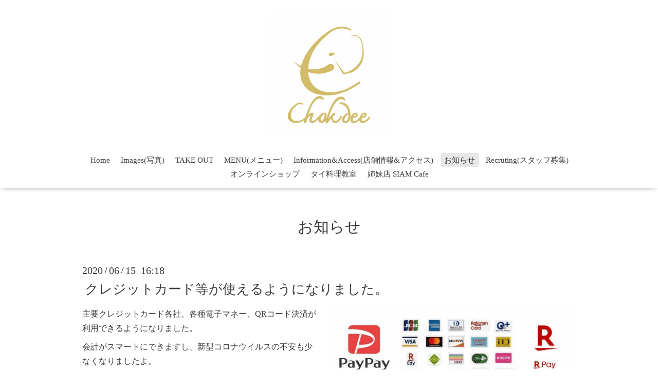

--- FILE ---
content_type: text/html; charset=utf-8
request_url: http://chokdee-restaurant.com/info/page/10
body_size: 3897
content:
<!DOCTYPE html>

<!--[if IE 9 ]><html lang="ja" class="ie9"><![endif]-->
<!--[if (gt IE 9)|!(IE)]><!--><html lang="ja"><!--<![endif]-->
<head>
  <!-- Oneplate: ver.201709290000 -->
  <meta charset="utf-8" />
  <title>お知らせ &gt; 10ページ - ショークディーレストラン</title>
  <meta name="viewport" content="width=device-width,initial-scale=1.0,minimum-scale=1.0">

  <meta name="description" content="お知らせ &gt; 10ページ | ">
  <meta name="keywords" content="ショークディーレストラン">

  <meta property="og:title" content="ショークディーレストラン">
  <meta property="og:image" content="https://cdn.goope.jp/69664/240610095534nyfz.jpg">
  <meta property="og:site_name" content="ショークディーレストラン">
  
  <link rel="alternate" type="application/rss+xml" title="ショークディーレストラン / RSS" href="/feed.rss">
  <link rel="stylesheet" href="//fonts.googleapis.com/css?family=Questrial">
  <link rel="stylesheet" href="/style.css?445463-1544497120">
  <link rel="stylesheet" href="/css/font-awesome/css/font-awesome.min.css">
  <link rel="stylesheet" href="/assets/slick/slick.css">

  <script src="/assets/jquery/jquery-1.9.1.min.js"></script>
  <script src="/js/tooltip.js"></script>
  <script src="/assets/clipsquareimage/jquery.clipsquareimage.js"></script>
</head>
<body id="info">

  <div class="totop">
    <i class="button fa fa-angle-up"></i>
  </div>

  <div id="container">

    <!-- #header -->
    <div id="header" class="cd-header">
      <div class="inner">

      <div class="element shop_tel" data-shoptel="055-287-8002">
        <div>
          <i class="fa fa-phone-square"></i>&nbsp;055-287-8002
        </div>
      </div>

      <h1 class="element logo">
        <a class="shop_sitename" href="http://chokdee-restaurant.com"><img src='//cdn.goope.jp/69664/240610095534nyfz_m.jpg' alt='ショークディーレストラン' /></a>
      </h1>

      <div class="element site_description">
        <span></span>
      </div>

      <div class="element navi pc">
        <ul class="navi_list">
          
          <li class="navi_top">
            <a href="/" >Home</a>
          </li>
          
          <li class="navi_photo">
            <a href="/photo" >Images(写真)</a>
          </li>
          
          <li class="navi_free free_415348">
            <a href="/free/takeout" >TAKE OUT</a>
          </li>
          
          <li class="navi_menu">
            <a href="/menu" >MENU(メニュー)</a>
          </li>
          
          <li class="navi_about">
            <a href="/about" >Information&Access(店舗情報&アクセス)</a>
          </li>
          
          <li class="navi_info active">
            <a href="/info" >お知らせ</a><ul class="sub_navi">
<li><a href='/info/2025-04'>2025-04（1）</a></li>
<li><a href='/info/2024-06'>2024-06（1）</a></li>
<li><a href='/info/2024-04'>2024-04（1）</a></li>
<li><a href='/info/2023-12'>2023-12（2）</a></li>
<li><a href='/info/2023-09'>2023-09（2）</a></li>
<li><a href='/info/2023-03'>2023-03（1）</a></li>
<li><a href='/info/2022-12'>2022-12（2）</a></li>
<li><a href='/info/2022-10'>2022-10（1）</a></li>
<li><a href='/info/2022-09'>2022-09（1）</a></li>
<li><a href='/info/2022-08'>2022-08（1）</a></li>
<li><a href='/info/2022-06'>2022-06（1）</a></li>
<li><a href='/info/2022-05'>2022-05（1）</a></li>
<li><a href='/info/2022-04'>2022-04（1）</a></li>
<li><a href='/info/2022-02'>2022-02（1）</a></li>
<li><a href='/info/2022-01'>2022-01（1）</a></li>
<li><a href='/info/2021-12'>2021-12（2）</a></li>
<li><a href='/info/2021-10'>2021-10（2）</a></li>
<li><a href='/info/2021-09'>2021-09（1）</a></li>
<li><a href='/info/2021-08'>2021-08（2）</a></li>
<li><a href='/info/2021-07'>2021-07（2）</a></li>
<li><a href='/info/2021-05'>2021-05（4）</a></li>
<li><a href='/info/2021-04'>2021-04（2）</a></li>
<li><a href='/info/2021-03'>2021-03（2）</a></li>
<li><a href='/info/2021-02'>2021-02（2）</a></li>
<li><a href='/info/2021-01'>2021-01（4）</a></li>
<li><a href='/info/2020-12'>2020-12（1）</a></li>
<li><a href='/info/2020-10'>2020-10（1）</a></li>
<li><a href='/info/2020-07'>2020-07（2）</a></li>
<li><a href='/info/2020-06'>2020-06（3）</a></li>
<li><a href='/info/2020-05'>2020-05（1）</a></li>
<li><a href='/info/2020-04'>2020-04（2）</a></li>
<li><a href='/info/2020-03'>2020-03（1）</a></li>
<li><a href='/info/2020-01'>2020-01（1）</a></li>
<li><a href='/info/2019-12'>2019-12（1）</a></li>
<li><a href='/info/2019-11'>2019-11（1）</a></li>
<li><a href='/info/2019-07'>2019-07（1）</a></li>
<li><a href='/info/2018-05'>2018-05（1）</a></li>
</ul>

          </li>
          
          <li class="navi_free free_165669">
            <a href="/free/staff" >Recruting(スタッフ募集)</a>
          </li>
          
          <li class="navi_links links_60994">
            <a href="https://chokdee-thaistore.stores.jp/" target="_blank">オンラインショップ</a>
          </li>
          
          <li class="navi_links links_60992">
            <a href="https://isaraporn.base.shop/" target="_blank">タイ料理教室</a>
          </li>
          
          <li class="navi_links links_60993">
            <a href="http://siam-cafe.com/" target="_blank">姉妹店 SIAM Cafe</a>
          </li>
          
        </ul>
      </div>
      <!-- /#navi -->

      </div>
      <!-- /.inner -->

      <div class="navi mobile"></div>

      <div id="button_navi">
        <div class="navi_trigger cd-primary-nav-trigger">
          <i class="fa fa-navicon"></i>
        </div>
      </div>

    </div>
    <!-- /#header -->

    <div id="content">

<!-- CONTENT ----------------------------------------------------------------------- -->






<!----------------------------------------------
ページ：インフォメーション
---------------------------------------------->
<div class="inner">

  <h2 class="page_title">
    <span>お知らせ</span>
  </h2>

  <!-- .autopagerize_page_element -->
  <div class="autopagerize_page_element">

    
    <!-- .article -->
    <div class="article">

      <div class="date">
        2020<span> / </span>06<span> / </span>15&nbsp;&nbsp;16:18
      </div>

      <div class="body">
        <h3 class="article_title">
          <a href="/info/3345316">クレジットカード等が使えるようになりました。</a>
        </h3>

        <div class="photo">
          <img src='//cdn.goope.jp/69664/200615163936-5ee725b867ef5.jpg' alt='クレジットカード等が使えるようになりました。'/>
        </div>

        <div class="textfield">
          <p>主要クレジットカード各社、各種電子マネー、QRコード決済が利用できるようになりました。</p>
<p>会計がスマートにできますし、新型コロナウイルスの不安も少なくなりましたよ。</p>
        </div>
      </div>

    </div>
    <!-- /.article -->
    
    <!-- .article -->
    <div class="article">

      <div class="date">
        2020<span> / </span>06<span> / </span>09&nbsp;&nbsp;16:08
      </div>

      <div class="body">
        <h3 class="article_title">
          <a href="/info/3335342">テイクアウトメニューに ガパオライス や トムヤムクン も！</a>
        </h3>

        <div class="photo">
          <img src='//cdn.goope.jp/69664/200609160844-5edf357c89858.png' alt='テイクアウトメニューにガパオライスやトムヤムクンも　！'/>
        </div>

        <div class="textfield">
          <p>&nbsp;店内価格よりリーズナブルなお弁当メニューのラインナップに、人気の　ガパオライス　が加わりました。</p>
<p>オフィスやご自宅で手軽に召し上がれます。</p>
<p>トムヤムクンやフォーなどのスープものもお持ち帰りできます。またご予約いただければコース料理もテイクアウトしてご自宅で召し上がれます。</p>
<p>ご予約は電話で承ります。</p>
        </div>
      </div>

    </div>
    <!-- /.article -->
    
    <!-- .article -->
    <div class="article">

      <div class="date">
        2020<span> / </span>06<span> / </span>09&nbsp;&nbsp;15:27
      </div>

      <div class="body">
        <h3 class="article_title">
          <a href="/info/3335225">夏のおばんざいメニュー</a>
        </h3>

        <div class="photo">
          <img src='//cdn.goope.jp/69664/200609153530-5edf2db2ba826.jpg' alt='6月のおばんざいメニュー'/>
        </div>

        <div class="textfield">
          <p>ショークディーのメニューはみな上品な味付けになっていますが、魚のレッドソースがけはココナッツの甘さと少しの辛さがとろけるように混じりあう夏におすすめ一品です。</p>
<p>グリンカレーもたくさんのハーブが使われていて、そのハーブの辛さや香りで食欲がそそられ、夏バテの身体も元気になりますよ。</p>
        </div>
      </div>

    </div>
    <!-- /.article -->
    
    <!-- .article -->
    <div class="article">

      <div class="date">
        2020<span> / </span>05<span> / </span>25&nbsp;&nbsp;18:10
      </div>

      <div class="body">
        <h3 class="article_title">
          <a href="/info/3307443">6月2日(火)営業再開とテイクアウトのお知らせ</a>
        </h3>

        <div class="photo">
          <img src='//cdn.goope.jp/69664/200525180546-5ecb8a6ab8158.jpg' alt='6月2日(火)営業再開とテイクアウトメニュー'/>
        </div>

        <div class="textfield">
          <p>長い間やむを得ず休業していましたが、6月2日(火)より営業再開する予定でおります。</p>
<p>お弁当メニューはガパオライスを加えるなどリニューアルいたします。</p>
<p>その他のメニューもテイクアウトできますので、お電話にて御相談ください。</p>
<p>それではもうしばらくお待ちくださいませ。</p>
        </div>
      </div>

    </div>
    <!-- /.article -->
    
    <!-- .article -->
    <div class="article">

      <div class="date">
        2020<span> / </span>04<span> / </span>09&nbsp;&nbsp;14:37
      </div>

      <div class="body">
        <h3 class="article_title">
          <a href="/info/3231567">休業のお知らせ</a>
        </h3>

        <div class="photo">
          
        </div>

        <div class="textfield">
          <p>いつもショークディーをご利用いただきありがとうございます。</p>
<p>新型コロナウイルスの感染者数が県内でも増えていることを受けまして、</p>
<p>当面の間休業とさせていただきます。</p>
<p>営業再開は5月からの予定でおります。</p>
<p>再び営業を始めました後には</p>
<p>ぜひまたご来店くださいますようお願い申し上げます。</p>
<p>&nbsp;</p>
        </div>
      </div>

    </div>
    <!-- /.article -->
    

  </div>
  <!-- /.autopagerize_page_element -->

</div>
<!-- /.inner -->




























<!-- CONTENT ----------------------------------------------------------------------- -->

    </div>
    <!-- /#content -->


    
    <div class="autopagerize_insert_before"></div>

    <div class="pager">
      <div class="inner">
        <div>
          <a href="/info/page/9" class='prev' rel='prev'>&#171;</a> <a href="/info">1</a>  <a href="/info/page/2">2</a>  <a href="/info/page/3">3</a>  <a href="/info/page/4">4</a>  <a href="/info/page/5">5</a>  <a href="/info/page/6">6</a>  <a href="/info/page/7">7</a>  <a href="/info/page/8">8</a>  <a href="/info/page/9">9</a>  <a href="/info/page/10" class='chk'>10</a> <a href="/info/page/11">...</a> <a href="/info/page/11" class='next' rel='next'>&#187;</a>
        </div>
      </div>
    </div>
    


    <div class="gadgets">
      <div class="inner">
      </div>
    </div>

    <div class="sidebar">
      <div class="inner">

        <div class="block today_area">
          <h3>Schedule</h3>
          <dl>
            <dt class="today_title">
              2026.01.03 Saturday
            </dt>
            
          </dl>
        </div>

        <div class="block counter_area">
          <h3>Counter</h3>
          <div>Today: <span class="num">164</span></div>
          <div>Yesterday: <span class="num">134</span></div>
          <div>Total: <span class="num">310934</span></div>
        </div>

        <div class="block qr_area">
          <h3>Mobile</h3>
          <img src="//r.goope.jp/qr/chookdee"width="100" height="100" />
        </div>

      </div>
    </div>

    <div class="social">
      <div class="inner"></div>
    </div>

    <div id="footer">
        <div class="inner">

          <div class="social_icons">
            

            

            
            <a href="https://www.instagram.com/chokdee.restaurant/" target="_blank">
              <span class="icon-instagram"></span>
            </a>
            
          </div>

          <div class="shop_name">
            <a href="http://chokdee-restaurant.com">ショークディーレストラン</a>
          </div>

          

          <div class="copyright">
            &copy;2026 <a href="http://chokdee-restaurant.com">ショークディーレストラン</a>. All Rights Reserved.
          </div>

          <div>
            <div class="powered">
              Powered by <a class="link_color_02" href="https://goope.jp/">グーペ</a> /
              <a class="link_color_02" href="https://admin.goope.jp/">Admin</a>
            </div>

            <div class="shop_rss">
              <span>/ </span><a href="/feed.rss">RSS</a>
            </div>
          </div>

        </div>
    </div>

  </div>
  <!-- /#container -->

  <script src="/assets/colorbox/jquery.colorbox-min.js"></script>
  <script src="/assets/slick/slick.js"></script>
  <script src="/assets/lineup/jquery-lineup.min.js"></script>
  <script src="/assets/tile/tile.js"></script>
  <script src="/js/theme_oneplate/init.js"></script>
</body>
</html>
